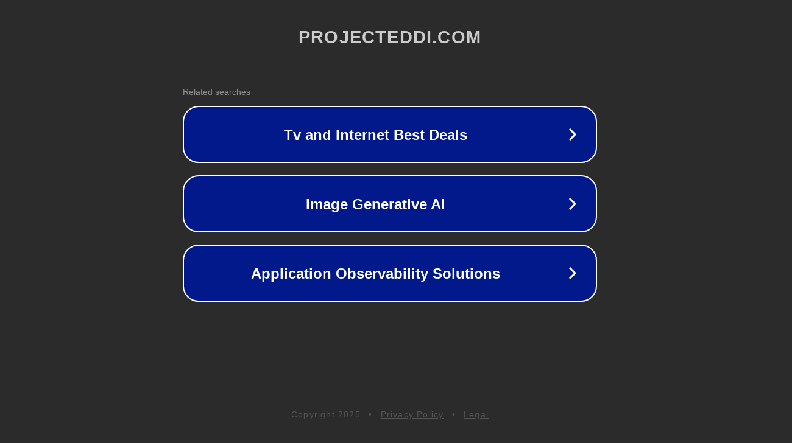

--- FILE ---
content_type: text/html; charset=utf-8
request_url: https://projecteddi.com/en/events/introduction-to-study-skills/
body_size: 1098
content:
<!doctype html>
<html data-adblockkey="MFwwDQYJKoZIhvcNAQEBBQADSwAwSAJBANDrp2lz7AOmADaN8tA50LsWcjLFyQFcb/P2Txc58oYOeILb3vBw7J6f4pamkAQVSQuqYsKx3YzdUHCvbVZvFUsCAwEAAQ==_PcmChtvP8gTwaH4O/dmsxQlBWZg95sS4wXT0+Jwng/LU7mfNlwsy5POmPdgaKJ6YSkJ/dF1wakb276qtNM55jA==" lang="en" style="background: #2B2B2B;">
<head>
    <meta charset="utf-8">
    <meta name="viewport" content="width=device-width, initial-scale=1">
    <link rel="icon" href="[data-uri]">
    <link rel="preconnect" href="https://www.google.com" crossorigin>
</head>
<body>
<div id="target" style="opacity: 0"></div>
<script>window.park = "[base64]";</script>
<script src="/bVBEDFRfw.js"></script>
</body>
</html>
